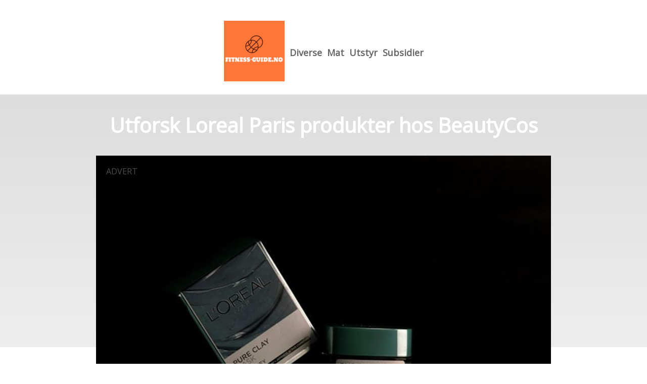

--- FILE ---
content_type: text/html; charset=utf-8
request_url: https://fitness-guide.no/Utforsk-Loreal-Paris-produkter-hos-BeautyCos
body_size: 4504
content:
<!DOCTYPE html>
<html lang="no" xml:lang="no">

<head>
    <meta charset='utf-8'>
    <meta name='viewport' content='width=device-width,initial-scale=1'>    
    <meta name="description" content="">
    <title>Utforsk Loreal Paris produkter hos BeautyCos - fitness-guide.no</title>
    <link rel="preconnect" href="https://fonts.googleapis.com">
    <link rel="preconnect" href="https://fonts.gstatic.com" crossorigin>
    <link href="https://fonts.googleapis.com/css2?family=Work+Sans&display=swap&family=Open+Sans" rel="stylesheet">
    
    <link rel="shortcut icon" type="image/png" href="https://api.zerotime.dk/5/SiteImage/File/6398/64x64/True" />
    
    <link rel="stylesheet" type="text/css" href="https://api.zerotime.dk/5/Stylesheet/template-1.css" />
    <!-- <script defer src="https://api.zerotime.dk/5/Javascript/view-transitions.js"></script> -->
    
</head>

<body>
    <header>
    </header>

    <dialog id="menu-dialog"></dialog>
    <div id="home-screen">
        <menu-link><i class="ri-menu-line"></i></menu-link>
        <nav id="main-menu" class="hiddenX">
            <data-fetcher data-requires-customer-id="true" data-url="Categories/CustomRequest/?properties=*&query=LinkDomainId=607" data-tag="categories">
                <ul id="menu-public">
                    <li id="close-button"><i class="ri-menu-line"></i></li>
                    <li><a href="/" title="Forside" id="main-logo"><img src='https://api.zerotime.dk/5/SiteImage/File/6398/768x1024/False' /></a></li>
                    
                    <li id="Diverse"><a href="/Category/Diverse" title="Diverse">Diverse</a></li>
                    
                    <li id="Mat"><a href="/Category/Mat" title="Mat">Mat</a></li>
                    
                    <li id="Utstyr"><a href="/Category/Utstyr" title="Utstyr">Utstyr</a></li>
                    
                    <li id="Subsidier"><a href="/Category/Subsidier" title="Subsidier">Subsidier</a></li>
                    
                </ul>
            </data-fetcher>
        </nav>
        <article id="main"><article-details>
    <header></header>
    <article-content>
        <h1>Utforsk Loreal Paris produkter hos BeautyCos</h1>
        <image-container>
            <img src='https://api.zerotime.dk/5/Article/File/37549/900x600' title="Utforsk Loreal Paris produkter hos BeautyCos" height="600px"  />
        </image-container>
        <div><p>Loreal Paris er et verdenskjent merke som har satt sitt preg på skjønnhetsindustrien med sine innovative og tilgjengelige produkter. Hos&nbsp;<a href="https://www.beautycos.no/merker-serien/loreal/loreal-paris">BeautyCos</a>, en ledende forhandler av skjønnhetsartikler, finner du et imponerende utvalg av produkter som garantert oppfyller dine skjønnhetsbehov. Fra hudpleie til hårpleie, og alt imellom – utforsk hvordan Merket kan transformere din daglige skjønnhetsrutine. Her kan du lese myket mer om&nbsp;<a href="https://www.beautycos.no/merker-serien/loreal/loreal-paris">Loreal Paris</a></p><p><br data-cke-filler="true"></p><h2>Loreal Paris' historie</h2><p>Loreal Paris har en rik historie med røtter tilbake til 1909. Merket ble grunnlagt av Eugène Schueller og har siden blitt synonymt med skjønnhet og innovasjon. Med mantraet "Fordi du fortjener det" har de engasjert forbrukere over hele verden gjennom sin dedikasjon til kvalitet, ytelse og eleganse. I dag er Merket en av de ledende skjønnhetsmerkene i verden, og tilbyr et bredt spekter av produkter i kategorier som hudpleie, sminke, hårpleie og styling. En av Loreal Paris' viktigste verdier er inkludering og mangfold. Merket har som mål å tilby skjønnhetsprodukter som passer for alle, uavhengig av alder, etnisitet eller kjønn. Derfor har de et bredt utvalg av farger, teksturer og formuleringer som passer til ulike behov og preferanser. Merket&nbsp; leverer også produkter for ulike hud- og hårtyper, slik at alle kan nyte godt av deres innovative produkter. For de som søker berikende hudpleie har Merket et bredt spekter av produkter. Fra nærende fuktighetskrem til avanserte serum og ansiktsmasker, er hvert produkt utviklet for å gi din hud det den trenger for å se ung og frisk ut. Makeup-entusiastene vil finne alt de kan drømme om i sitt sortiment. Finn din perfekte foundation, oppnå voluminøse vipper med deres mascaraer, eller utforsk deres leppestifter for en pop av farge som varer hele dagen. Hårpleieprodukterne er kjent for å gi liv og vitalitet til alle hårtyper.&nbsp;</p><p><br data-cke-filler="true"></p><h2>Fordelene med Loreal Paris produkter</h2><p>Det er mange fordeler med produkterne deres. Loreal Paris' engasjement for forskning og utvikling sikrer at hvert produkt holder høy kvalitet. Med en vitenskapelig tilnærming til skjønnhetspleie, kan du være trygg på at du bruker produkter som både er trygge og effektive. Innovasjon står sentralt hos Merket. Merket streber kontinuerlig etter å utvikle løsninger som imøtekommer moderne skjønnhetsutfordringer og forventninger, noe som gjør sine produkter relevante og ettertraktet. En av de største fortrinnene med Merket er tilgjengelighet. Produsentens bredde i produktspekteret sikrer at det finnes passende alternativer for enhver smak og prisnivå – alle lett tilgjengelig hos BeautyCos. Produktene hos BeautyCos tilbyr en mangfoldig palett for alle som ønsker å fremheve eller forbedre deres naturlige skjønnhet. Uansett om målet ditt er å opprettholde sunn hud, eksperimentere med nye makeup-looks, eller pleie ditt hår, er Loreal Paris merket som oppfyller dine behov med stil og forsikringen om at "Fordi du fortjener det". Utforsk stort utvalg av produkter hos BeautyCos i dag og finn dine nye favoritter. Med dette omfattende tilbudet av produkter kombinert med historien og kvaliteten bak navnet, er det ingen tvil om at du vil finne noe som ikke bare komplementerer din personlige stil, men også forbedrer din skjønnhetsrutine. Besøk&nbsp;<a href="https://www.beautycos.no/merker-serien/loreal/loreal-paris">BeautyCos</a> for å oppdage mer om hva Loreal Paris kan tilby.</p><p><br data-cke-filler="true"></p></div>
    </article-content>
</article-details></article><style>:root {
	/* CSS-GROUP:Default */    
    --button-color: #419a1c;
    --button-text-color: #FFFFFF;
    --button-hover-color: #FFFFFF;

    --front-page-background-color: #FFFFFF;
    --front-page-header-color: #FFFFFF;
    --front-page-category-buttons-color: #73dac7;
    --front-page-article-header-color: #000000;


    --secondary-color: #C17DFF;
    --background-color: #FFFFFF;
    --text-color: #000000;
    --hover-color: #333333;
    --hover-link-color: #333333;
    --active-color: #E1BEE7;
    --font-size: 16px;
    --header-color: #4F8BF9;
    --selected-link-color: #4F8BF9;
    --date-color: #4F8BF9;

    --article-background-color-1: #dddddd;
    --article-background-color-2: #eeeeee;
    
    --category-page-number-of-articles-per-row: 3;
    --category-page-number-of-elements-per-page: 9;
    /* CSS-GROUP:Default */

    /* CSS-GROUP:Advanced */
    --font-family: "Open Sans", serif, "Times New Roman", serif;
    
    --hover-bullet-color: #ffedb2;
    --selected-bullet-color: #4F8BF9;
    --page-width: 1080px;

    --category-page-article-margin: 10px;
    --category-page-article-height: 400px;

    --category-page-article-header-font-size: 24px;
    --category-page-article-header-font-weight: 700;
    --category-page-article-header-font-color: #FFFFFF;
    
    --category-page-article-content-font-size: 14px;
    --category-page-article-content-font-weight: 700;
    --category-page-article-content-font-color: #FFFFFF;
    --main-logo-height: 120px;
    /* CSS-GROUP:Advanced */


    --footer-text-color: var(--text-color);
    /* ADVANCED PROPERTIES */
    --category-page-article-width: calc(var(--page-width)/var(--category-page-number-of-articles-per-row) - var(--category-page-article-margin) * var(--category-page-number-of-articles-per-row) );

    --scroll-bar-color: #333333;
    --d: 700ms;
    --e: cubic-bezier(0.19, 1, 0.22, 1);
}

#front-page-head { background: linear-gradient(180deg, rgba(18, 17, 93, 0.4) 0%, rgba(18, 17, 93, 0.93) 100%); background-image: [Image-front-header]; background-size: cover; }:root{ --button-color: #419a1c;
--button-text-color: #ffffff;
--button-hover-color: #ffffff;
--front-page-background-color: #ffffff;
--front-page-header-color: #ffffff;
--front-page-category-buttons-color: #73dac7;
--front-page-article-header-color: #000000;
--secondary-color: #c17dff;
--background-color: #ffffff;
--text-color: #000000;
--hover-color: #333333;
--hover-link-color: #333333;
--active-color: #e1bee7;
--header-color: #4f8bf9;
--selected-link-color: #4f8bf9;
--date-color: #4f8bf9;
--font-size: 16px;
--category-page-number-of-articles-per-row: 3;
--category-page-number-of-elements-per-page: 9;
--hover-bullet-color: #ffedb2;
--selected-bullet-color: #4f8bf9;
--category-page-article-header-font-color: #ffffff;
--category-page-article-content-font-color: #ffffff;
--font-family: 'Open Sans', serif, 'Times New Roman', serif;
--page-width: 1080px;
--category-page-article-margin: 10px;
--category-page-article-height: 400px;
--category-page-article-header-font-size: 24px;
--category-page-article-header-font-weight: 700;
--category-page-article-content-font-size: 14px;
--category-page-article-content-font-weight: 700;
--main-logo-height: 120px; }</style>
    </div>
    
    <footer>
        <data-fetcher data-requires-customer-id="true" data-url="Categories/CustomRequest/?properties=*&query=LinkDomainId=607" data-tag="categories">
            <div>
                <ul id="footer-menu-public">
                    
                    <li id="Diverse"><a href="/Category/Diverse" title="Diverse">Diverse</a></li>
                    
                    <li id="Mat"><a href="/Category/Mat" title="Mat">Mat</a></li>
                    
                    <li id="Utstyr"><a href="/Category/Utstyr" title="Utstyr">Utstyr</a></li>
                    
                    <li id="Subsidier"><a href="/Category/Subsidier" title="Subsidier">Subsidier</a></li>
                    
                    <li><a href="/Cookie-og-privatlivspolitik">Cookie og privatlivspolitik</a></li>
                </ul>
            </div>
        </data-fetcher>      
    </footer>
</body>
</html>